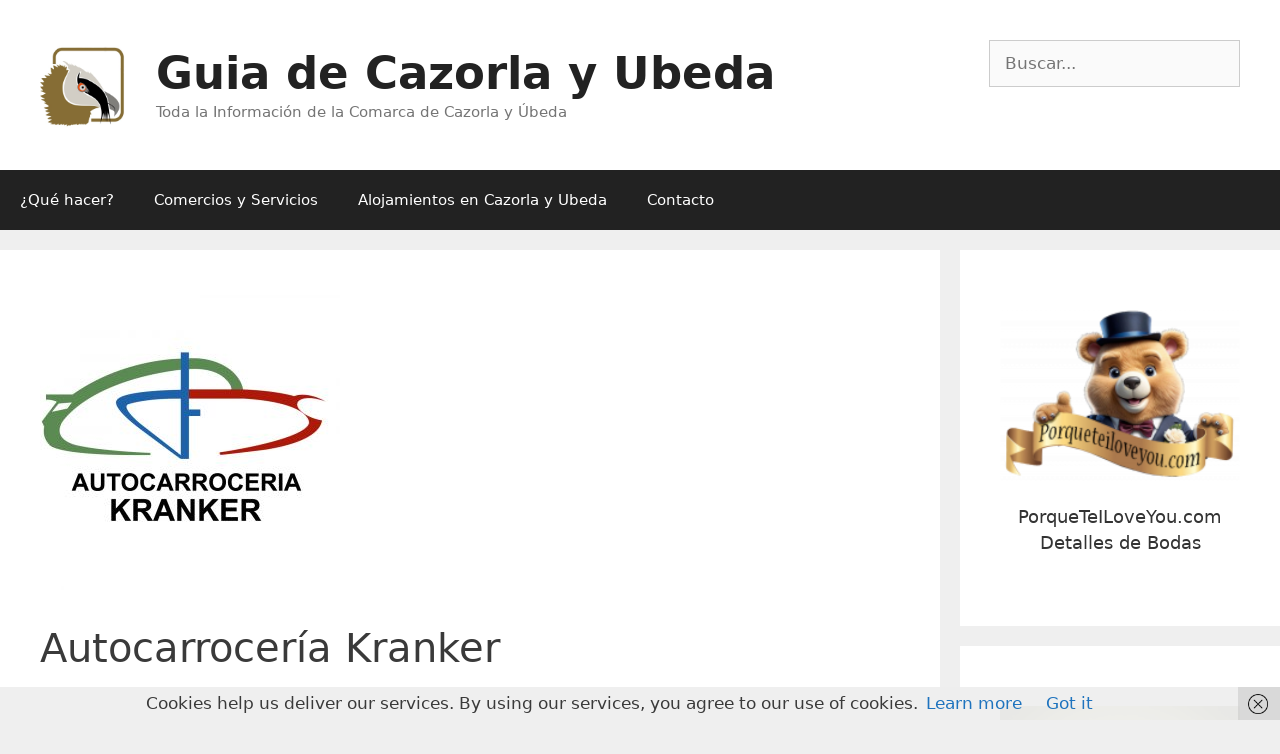

--- FILE ---
content_type: text/html; charset=UTF-8
request_url: https://guiadecazorlayubeda.com/kranker/
body_size: 12076
content:
<!DOCTYPE html><html lang="es"><head><meta charset="UTF-8"><link rel="manifest" href="/superpwa-manifest.json"><link rel="prefetch" href="/superpwa-manifest.json"><meta name="theme-color" content="#D5E0EB"><meta name="mobile-web-app-capable" content="yes"><meta name="apple-touch-fullscreen" content="yes"><meta name="apple-mobile-web-app-title" content="Guia de Cazorla y Ubeda"><meta name="application-name" content="Guia de Cazorla y Ubeda"><meta name="apple-mobile-web-app-capable" content="yes"><meta name="apple-mobile-web-app-status-bar-style" content="default"><link rel="apple-touch-icon"  href="https://guiadecazorlayubeda.com/wp-content/uploads/2019/07/guiadecazorlayubeda.png"><link rel="apple-touch-icon" sizes="192x192" href="https://guiadecazorlayubeda.com/wp-content/uploads/2019/07/guiadecazorlayubeda.png"><meta name='robots' content='index, follow, max-image-preview:large, max-snippet:-1, max-video-preview:-1' /><meta name="viewport" content="width=device-width, initial-scale=1"><link media="all" href="https://guiadecazorlayubeda.com/wp-content/cache/autoptimize/css/autoptimize_95ff053cd311297d8e18a9eda313f5a7.css" rel="stylesheet"><link media="only screen and (max-width: 768px)" href="https://guiadecazorlayubeda.com/wp-content/cache/autoptimize/css/autoptimize_645e25746732f92ab8912b8a07744c57.css" rel="stylesheet"><link media="screen" href="https://guiadecazorlayubeda.com/wp-content/cache/autoptimize/css/autoptimize_41ecb7b796c4a715fbececc440bf57e6.css" rel="stylesheet"><title>Autocarrocería Kranker - Guia de Cazorla y Ubeda</title><meta name="description" content="En autocarroceria Kranker. Diagnosis del Automovil, climatización, neumáticos, alineación, reparación de llantas de aluminio, chapa y pintura" /><link rel="canonical" href="https://guiadecazorlayubeda.com/kranker/" /><meta property="og:locale" content="es_ES" /><meta property="og:type" content="article" /><meta property="og:title" content="Autocarrocería Kranker - Guia de Cazorla y Ubeda" /><meta property="og:description" content="En autocarroceria Kranker. Diagnosis del Automovil, climatización, neumáticos, alineación, reparación de llantas de aluminio, chapa y pintura" /><meta property="og:url" content="https://guiadecazorlayubeda.com/kranker/" /><meta property="og:site_name" content="Guia de Cazorla y Ubeda" /><meta property="article:publisher" content="https://www.facebook.com/guiadecazorlayubeda" /><meta property="article:published_time" content="2021-01-26T19:00:40+00:00" /><meta property="article:modified_time" content="2021-01-20T07:39:47+00:00" /><meta property="og:image" content="https://guiadecazorlayubeda.com/wp-content/uploads/autocarroceria-kranker-e1610035869150.jpg" /><meta property="og:image:width" content="300" /><meta property="og:image:height" content="300" /><meta property="og:image:type" content="image/jpeg" /><meta name="author" content="Administrador" /><meta name="twitter:card" content="summary_large_image" /><meta name="twitter:creator" content="@GCazorlayUbeda" /><meta name="twitter:site" content="@GCazorlayUbeda" /><meta name="twitter:label1" content="Escrito por" /><meta name="twitter:data1" content="Administrador" /> <script type="application/ld+json" class="yoast-schema-graph">{"@context":"https://schema.org","@graph":[{"@type":"Article","@id":"https://guiadecazorlayubeda.com/kranker/#article","isPartOf":{"@id":"https://guiadecazorlayubeda.com/kranker/"},"author":{"name":"Administrador","@id":"https://guiadecazorlayubeda.com/#/schema/person/dd15adf17a493e3d687aa17cab144aef"},"headline":"Autocarrocería Kranker","datePublished":"2021-01-26T19:00:40+00:00","dateModified":"2021-01-20T07:39:47+00:00","mainEntityOfPage":{"@id":"https://guiadecazorlayubeda.com/kranker/"},"wordCount":63,"publisher":{"@id":"https://guiadecazorlayubeda.com/#organization"},"image":{"@id":"https://guiadecazorlayubeda.com/kranker/#primaryimage"},"thumbnailUrl":"https://guiadecazorlayubeda.com/wp-content/uploads/autocarroceria-kranker-e1610035869150.jpg","keywords":["_Talleres Chapa y Pintura en Pozo Alcón","_Talleres en Pozo Alcón","_talleres mecanicos en Pozo Alcón","Empresas de Pozo Alcón"],"articleSection":["Comercios y Servicios","Taller Chapa y Pintura","Talleres Mecánicos","Talleres y Desguaces"],"inLanguage":"es"},{"@type":"WebPage","@id":"https://guiadecazorlayubeda.com/kranker/","url":"https://guiadecazorlayubeda.com/kranker/","name":"Autocarrocería Kranker - Guia de Cazorla y Ubeda","isPartOf":{"@id":"https://guiadecazorlayubeda.com/#website"},"primaryImageOfPage":{"@id":"https://guiadecazorlayubeda.com/kranker/#primaryimage"},"image":{"@id":"https://guiadecazorlayubeda.com/kranker/#primaryimage"},"thumbnailUrl":"https://guiadecazorlayubeda.com/wp-content/uploads/autocarroceria-kranker-e1610035869150.jpg","datePublished":"2021-01-26T19:00:40+00:00","dateModified":"2021-01-20T07:39:47+00:00","description":"En autocarroceria Kranker. Diagnosis del Automovil, climatización, neumáticos, alineación, reparación de llantas de aluminio, chapa y pintura","breadcrumb":{"@id":"https://guiadecazorlayubeda.com/kranker/#breadcrumb"},"inLanguage":"es","potentialAction":[{"@type":"ReadAction","target":["https://guiadecazorlayubeda.com/kranker/"]}]},{"@type":"ImageObject","inLanguage":"es","@id":"https://guiadecazorlayubeda.com/kranker/#primaryimage","url":"https://guiadecazorlayubeda.com/wp-content/uploads/autocarroceria-kranker-e1610035869150.jpg","contentUrl":"https://guiadecazorlayubeda.com/wp-content/uploads/autocarroceria-kranker-e1610035869150.jpg","width":300,"height":300},{"@type":"BreadcrumbList","@id":"https://guiadecazorlayubeda.com/kranker/#breadcrumb","itemListElement":[{"@type":"ListItem","position":1,"name":"Portada","item":"https://guiadecazorlayubeda.com/"},{"@type":"ListItem","position":2,"name":"Autocarrocería Kranker"}]},{"@type":"WebSite","@id":"https://guiadecazorlayubeda.com/#website","url":"https://guiadecazorlayubeda.com/","name":"Guia de Cazorla y Ubeda","description":"Toda la Información de la Comarca de Cazorla y Úbeda","publisher":{"@id":"https://guiadecazorlayubeda.com/#organization"},"potentialAction":[{"@type":"SearchAction","target":{"@type":"EntryPoint","urlTemplate":"https://guiadecazorlayubeda.com/?s={search_term_string}"},"query-input":"required name=search_term_string"}],"inLanguage":"es"},{"@type":"Organization","@id":"https://guiadecazorlayubeda.com/#organization","name":"Guia de Cazorla y Úbeda","url":"https://guiadecazorlayubeda.com/","logo":{"@type":"ImageObject","inLanguage":"es","@id":"https://guiadecazorlayubeda.com/#/schema/logo/image/","url":"https://guiadecazorlayubeda.com/wp-content/uploads/2017/03/logo1024x1024-e1489601749765.jpg","contentUrl":"https://guiadecazorlayubeda.com/wp-content/uploads/2017/03/logo1024x1024-e1489601749765.jpg","width":512,"height":512,"caption":"Guia de Cazorla y Úbeda"},"image":{"@id":"https://guiadecazorlayubeda.com/#/schema/logo/image/"},"sameAs":["https://www.facebook.com/guiadecazorlayubeda","https://twitter.com/GCazorlayUbeda","https://www.youtube.com/channel/UC_6u73p0u2EDZVIUzfWSc8Q"]},{"@type":"Person","@id":"https://guiadecazorlayubeda.com/#/schema/person/dd15adf17a493e3d687aa17cab144aef","name":"Administrador","image":{"@type":"ImageObject","inLanguage":"es","@id":"https://guiadecazorlayubeda.com/#/schema/person/image/","url":"https://secure.gravatar.com/avatar/5985fa698d636f5e17ae7df2e9eb313f?s=96&d=mm&r=g","contentUrl":"https://secure.gravatar.com/avatar/5985fa698d636f5e17ae7df2e9eb313f?s=96&d=mm&r=g","caption":"Administrador"}}]}</script> <link rel='dns-prefetch' href='//www.googletagmanager.com' /><link rel="alternate" type="application/rss+xml" title="Guia de Cazorla y Ubeda &raquo; Feed" href="https://guiadecazorlayubeda.com/feed/" /><link rel="alternate" type="application/rss+xml" title="Guia de Cazorla y Ubeda &raquo; Feed de los comentarios" href="https://guiadecazorlayubeda.com/comments/feed/" /> <script>window._wpemojiSettings = {"baseUrl":"https:\/\/s.w.org\/images\/core\/emoji\/14.0.0\/72x72\/","ext":".png","svgUrl":"https:\/\/s.w.org\/images\/core\/emoji\/14.0.0\/svg\/","svgExt":".svg","source":{"concatemoji":"https:\/\/guiadecazorlayubeda.com\/wp-includes\/js\/wp-emoji-release.min.js?ver=6.3.7"}};
/*! This file is auto-generated */
!function(i,n){var o,s,e;function c(e){try{var t={supportTests:e,timestamp:(new Date).valueOf()};sessionStorage.setItem(o,JSON.stringify(t))}catch(e){}}function p(e,t,n){e.clearRect(0,0,e.canvas.width,e.canvas.height),e.fillText(t,0,0);var t=new Uint32Array(e.getImageData(0,0,e.canvas.width,e.canvas.height).data),r=(e.clearRect(0,0,e.canvas.width,e.canvas.height),e.fillText(n,0,0),new Uint32Array(e.getImageData(0,0,e.canvas.width,e.canvas.height).data));return t.every(function(e,t){return e===r[t]})}function u(e,t,n){switch(t){case"flag":return n(e,"\ud83c\udff3\ufe0f\u200d\u26a7\ufe0f","\ud83c\udff3\ufe0f\u200b\u26a7\ufe0f")?!1:!n(e,"\ud83c\uddfa\ud83c\uddf3","\ud83c\uddfa\u200b\ud83c\uddf3")&&!n(e,"\ud83c\udff4\udb40\udc67\udb40\udc62\udb40\udc65\udb40\udc6e\udb40\udc67\udb40\udc7f","\ud83c\udff4\u200b\udb40\udc67\u200b\udb40\udc62\u200b\udb40\udc65\u200b\udb40\udc6e\u200b\udb40\udc67\u200b\udb40\udc7f");case"emoji":return!n(e,"\ud83e\udef1\ud83c\udffb\u200d\ud83e\udef2\ud83c\udfff","\ud83e\udef1\ud83c\udffb\u200b\ud83e\udef2\ud83c\udfff")}return!1}function f(e,t,n){var r="undefined"!=typeof WorkerGlobalScope&&self instanceof WorkerGlobalScope?new OffscreenCanvas(300,150):i.createElement("canvas"),a=r.getContext("2d",{willReadFrequently:!0}),o=(a.textBaseline="top",a.font="600 32px Arial",{});return e.forEach(function(e){o[e]=t(a,e,n)}),o}function t(e){var t=i.createElement("script");t.src=e,t.defer=!0,i.head.appendChild(t)}"undefined"!=typeof Promise&&(o="wpEmojiSettingsSupports",s=["flag","emoji"],n.supports={everything:!0,everythingExceptFlag:!0},e=new Promise(function(e){i.addEventListener("DOMContentLoaded",e,{once:!0})}),new Promise(function(t){var n=function(){try{var e=JSON.parse(sessionStorage.getItem(o));if("object"==typeof e&&"number"==typeof e.timestamp&&(new Date).valueOf()<e.timestamp+604800&&"object"==typeof e.supportTests)return e.supportTests}catch(e){}return null}();if(!n){if("undefined"!=typeof Worker&&"undefined"!=typeof OffscreenCanvas&&"undefined"!=typeof URL&&URL.createObjectURL&&"undefined"!=typeof Blob)try{var e="postMessage("+f.toString()+"("+[JSON.stringify(s),u.toString(),p.toString()].join(",")+"));",r=new Blob([e],{type:"text/javascript"}),a=new Worker(URL.createObjectURL(r),{name:"wpTestEmojiSupports"});return void(a.onmessage=function(e){c(n=e.data),a.terminate(),t(n)})}catch(e){}c(n=f(s,u,p))}t(n)}).then(function(e){for(var t in e)n.supports[t]=e[t],n.supports.everything=n.supports.everything&&n.supports[t],"flag"!==t&&(n.supports.everythingExceptFlag=n.supports.everythingExceptFlag&&n.supports[t]);n.supports.everythingExceptFlag=n.supports.everythingExceptFlag&&!n.supports.flag,n.DOMReady=!1,n.readyCallback=function(){n.DOMReady=!0}}).then(function(){return e}).then(function(){var e;n.supports.everything||(n.readyCallback(),(e=n.source||{}).concatemoji?t(e.concatemoji):e.wpemoji&&e.twemoji&&(t(e.twemoji),t(e.wpemoji)))}))}((window,document),window._wpemojiSettings);</script> <!--noptimize--><script id="guiad-ready">
			window.advanced_ads_ready=function(e,a){a=a||"complete";var d=function(e){return"interactive"===a?"loading"!==e:"complete"===e};d(document.readyState)?e():document.addEventListener("readystatechange",(function(a){d(a.target.readyState)&&e()}),{once:"interactive"===a})},window.advanced_ads_ready_queue=window.advanced_ads_ready_queue||[];		</script>
		<!--/noptimize--><link rel='stylesheet' id='lsow-portfolio-default-1398c7c9e37b-css' href='https://guiadecazorlayubeda.com/wp-content/cache/autoptimize/css/autoptimize_single_fc02d7b56fa6f4a8b4dcbfde0b826255.css?ver=6.3.7' media='all' /><link rel='stylesheet' id='lsow-portfolio-default-1398c7c9e37b-13549-css' href='https://guiadecazorlayubeda.com/wp-content/cache/autoptimize/css/autoptimize_single_3848ee8ac6de5adaa3545713a24a88d3.css?ver=6.3.7' media='all' /> <script src='https://guiadecazorlayubeda.com/wp-includes/js/jquery/jquery.min.js?ver=3.7.0' id='jquery-core-js'></script> <script id="jquery-js-after">function mdf_js_after_ajax_done() {  }</script> <script id='meta_data_filter_widget-js-extra'>var mdf_settings_data = {"hide_empty_title":"1"};</script> 
 <script src='https://www.googletagmanager.com/gtag/js?id=GT-MQJZSV5P' id='google_gtagjs-js' async></script> <script id="google_gtagjs-js-after">window.dataLayer = window.dataLayer || [];function gtag(){dataLayer.push(arguments);}
gtag("set","linker",{"domains":["guiadecazorlayubeda.com"]});
gtag("js", new Date());
gtag("set", "developer_id.dZTNiMT", true);
gtag("config", "GT-MQJZSV5P");</script> <link rel="https://api.w.org/" href="https://guiadecazorlayubeda.com/wp-json/" /><link rel="alternate" type="application/json" href="https://guiadecazorlayubeda.com/wp-json/wp/v2/posts/13549" /><link rel="EditURI" type="application/rsd+xml" title="RSD" href="https://guiadecazorlayubeda.com/xmlrpc.php?rsd" /><meta name="generator" content="WordPress 6.3.7" /><meta name="generator" content="WooCommerce 8.2.4" /><link rel='shortlink' href='https://guiadecazorlayubeda.com/?p=13549' /><link rel="alternate" type="application/json+oembed" href="https://guiadecazorlayubeda.com/wp-json/oembed/1.0/embed?url=https%3A%2F%2Fguiadecazorlayubeda.com%2Fkranker%2F" /><link rel="alternate" type="text/xml+oembed" href="https://guiadecazorlayubeda.com/wp-json/oembed/1.0/embed?url=https%3A%2F%2Fguiadecazorlayubeda.com%2Fkranker%2F&#038;format=xml" /><meta name="generator" content="Site Kit by Google 1.170.0" /> <script type="text/javascript">(function () {
                window.lsow_fs = {can_use_premium_code: false};
            })();</script> <noscript><style>.woocommerce-product-gallery{ opacity: 1 !important; }</style></noscript><meta name="google-adsense-platform-account" content="ca-host-pub-2644536267352236"><meta name="google-adsense-platform-domain" content="sitekit.withgoogle.com">  <script  async src="https://pagead2.googlesyndication.com/pagead/js/adsbygoogle.js?client=ca-pub-7198685328383294" crossorigin="anonymous"></script><link rel="icon" href="https://guiadecazorlayubeda.com/wp-content/uploads/2017/03/cropped-logo1024x1024-e1489601749765-1-32x32.jpg" sizes="32x32" /><link rel="icon" href="https://guiadecazorlayubeda.com/wp-content/uploads/2017/03/cropped-logo1024x1024-e1489601749765-1-192x192.jpg" sizes="192x192" /><meta name="msapplication-TileImage" content="https://guiadecazorlayubeda.com/wp-content/uploads/2017/03/cropped-logo1024x1024-e1489601749765-1-270x270.jpg" /> <script>var mdf_is_search_going =0;
    var mdf_tmp_order = 0;
    var mdf_tmp_orderby = 0;
    //+++
    var lang_one_moment = "One Moment ...";
    var mdf_lang_loading = "Loading ...";
    var mdf_lang_cancel = "Cancel";
    var mdf_lang_close = "Close";
    var mdf_lang_apply = "Apply";
    var mdf_tax_loader = '<img src="https://guiadecazorlayubeda.com/wp-content/plugins/wp-meta-data-filter-and-taxonomy-filter/images/tax_loader.gif" alt="loader" />';
    var mdf_week_first_day =1;
    var mdf_calendar_date_format = "mm/dd/yy";
    var mdf_site_url = "https://guiadecazorlayubeda.com";
    var mdf_plugin_url = "https://guiadecazorlayubeda.com/wp-content/plugins/wp-meta-data-filter-and-taxonomy-filter/";
    var mdf_default_order_by = "name";
    var mdf_default_order = "DESC";
    var show_tax_all_childs =0;
    var mdf_current_term_id = 0;

    var mdf_current_tax = "";
    //admin
    var lang_no_ui_sliders = "no ui sliders in selected mdf category";
    var lang_updated = "Updated";
    //+++
    var mdf_slug_cat = "meta_data_filter_cat";

    var mdf_tooltip_theme = "shadow";
    var tooltip_max_width = parseInt(220, 10);
    var ajaxurl = "https://guiadecazorlayubeda.com/wp-admin/admin-ajax.php";
    var mdf_front_qtrans_lang = "";
    var mdf_front_wpml_lang = "";
    var mdf_use_chosen_js_w =1;
    var mdf_use_chosen_js_s =1;
    var mdf_use_custom_scroll_bar =1;
        mdf_front_qtrans_lang = "";
    var mdf_current_page_url = "https://guiadecazorlayubeda.com/kranker/";

    var mdf_sort_order = "DESC";
    var mdf_order_by = "name";
    var mdf_toggle_close_sign = "-";
    var mdf_toggle_open_sign = "+";
    var tab_slideout_icon = "https://guiadecazorlayubeda.com/wp-content/plugins/wp-meta-data-filter-and-taxonomy-filter/images/icon_button_search.png";
    var tab_slideout_icon_w = "146";
    var tab_slideout_icon_h = "131";
    var mdf_use_custom_icheck = 1;
    var icheck_skin = {};
    icheck_skin.skin = "flat";
    icheck_skin.color = "aero";


    var mdtf_overlay_skin = "default";</script> </head><body data-rsssl=1 class="post-template-default single single-post postid-13549 single-format-standard wp-custom-logo wp-embed-responsive theme-generatepress siteorigin-panels siteorigin-panels-before-js woocommerce-no-js right-sidebar nav-below-header separate-containers fluid-header active-footer-widgets-3 nav-aligned-left header-aligned-left dropdown-hover featured-image-active aa-prefix-guiad-" itemtype="https://schema.org/Blog" itemscope> <a class="screen-reader-text skip-link" href="#content" title="Saltar al contenido">Saltar al contenido</a><header class="site-header" id="masthead" aria-label="Sitio"  itemtype="https://schema.org/WPHeader" itemscope><div class="inside-header grid-container grid-parent"><div class="header-widget"><aside id="search-4" class="widget inner-padding widget_search"><form method="get" class="search-form" action="https://guiadecazorlayubeda.com/"> <label> <span class="screen-reader-text">Buscar:</span> <input type="search" class="search-field" placeholder="Buscar..." value="" name="s" title="Buscar:"> </label> <input type="submit" class="search-submit" value="Buscar"></form></aside></div><div class="site-branding-container"><div class="site-logo"> <a href="https://guiadecazorlayubeda.com/" rel="home"> <img  class="header-image is-logo-image" alt="Guia de Cazorla y Ubeda" src="https://guiadecazorlayubeda.com/wp-content/uploads/2017/03/logo1024x1024-e1489601749765.jpg" /> </a></div><div class="site-branding"><p class="main-title" itemprop="headline"> <a href="https://guiadecazorlayubeda.com/" rel="home"> Guia de Cazorla y Ubeda </a></p><p class="site-description" itemprop="description"> Toda la Información de la Comarca de Cazorla y Úbeda</p></div></div></div></header><nav class="main-navigation sub-menu-right" id="site-navigation" aria-label="Principal"  itemtype="https://schema.org/SiteNavigationElement" itemscope><div class="inside-navigation grid-container grid-parent"> <button class="menu-toggle" aria-controls="primary-menu" aria-expanded="false"> <span class="mobile-menu">Menú</span> </button><div id="primary-menu" class="main-nav"><ul id="menu-indx" class=" menu sf-menu"><li id="menu-item-14882" class="menu-item menu-item-type-post_type menu-item-object-page menu-item-14882"><a href="https://guiadecazorlayubeda.com/que-ver-y-hacer/que-hacer/">¿Qué hacer?</a></li><li id="menu-item-6278" class="menu-item menu-item-type-post_type menu-item-object-page menu-item-6278"><a href="https://guiadecazorlayubeda.com/comercios-servicios/">Comercios y Servicios</a></li><li id="menu-item-6279" class="menu-item menu-item-type-post_type menu-item-object-page menu-item-6279"><a href="https://guiadecazorlayubeda.com/comercios-servicios/alojamientos-cazorla-ubeda/">Alojamientos en Cazorla y Ubeda</a></li><li id="menu-item-5926" class="menu-item menu-item-type-post_type menu-item-object-page menu-item-5926"><a href="https://guiadecazorlayubeda.com/contacto/">Contacto</a></li></ul></div></div></nav><div class="site grid-container container hfeed grid-parent" id="page"><div class="site-content" id="content"><div class="content-area grid-parent mobile-grid-100 grid-75 tablet-grid-75" id="primary"><main class="site-main" id="main"><article id="post-13549" class="post-13549 post type-post status-publish format-standard has-post-thumbnail hentry category-servicios-empresas category-taller-chapa-y-pintura category-talleres-mecanicos category-talleres tag-_talleres-chapa-y-pintura-en-pozo-alcon tag-_talleres-en-pozo-alcon tag-_talleres-mecanicos-en-pozo-alcon tag-empresas-de-pozo-alcon municipio-pozo-alcon" itemtype="https://schema.org/CreativeWork" itemscope><div class="inside-article"><div class="featured-image page-header-image-single grid-container grid-parent"> <img width="300" height="300" src="https://guiadecazorlayubeda.com/wp-content/uploads/autocarroceria-kranker-e1610035869150.jpg" class="attachment-full size-full wp-post-image" alt="" decoding="async" itemprop="image" fetchpriority="high" /></div><header class="entry-header" aria-label="Contenido"><h1 class="entry-title" itemprop="headline">Autocarrocería Kranker</h1><div class="entry-meta"> <span class="posted-on"><time class="entry-date published" datetime="2021-01-26T20:00:40+01:00" itemprop="datePublished">enero 26, 2021</time></span> <span class="byline">por <span class="author vcard" itemprop="author" itemtype="https://schema.org/Person" itemscope><a class="url fn n" href="https://guiadecazorlayubeda.com/author/administrador/" title="Ver todas las entradas de Administrador" rel="author" itemprop="url"><span class="author-name" itemprop="name">Administrador</span></a></span></span></div></header><div class="entry-content" itemprop="text"><div id="pl-13549"  class="panel-layout" ><div id="pg-13549-0"  class="panel-grid panel-no-style" ><div id="pgc-13549-0-0"  class="panel-grid-cell" ><div id="panel-13549-0-0-0" class="so-panel widget widget_lsow-portfolio panel-first-child" data-index="0" ><div 
 class="so-widget-lsow-portfolio so-widget-lsow-portfolio-default-1398c7c9e37b-13549" 
 ><div class="lsow-portfolio-wrap lsow-gapless-grid"><div id="lsow-portfolio-696d00615b374" class="lsow-portfolio js-isotope lsow-fitRows lsow-grid-container  lsow-grid-desktop-3 lsow-grid-tablet-2 lsow-grid-mobile-1" data-isotope-options='{ "itemSelector": ".lsow-portfolio-item", "layoutMode": "fitRows"}'><div data-id="id-491" class="lsow-grid-item lsow-portfolio-item  term-1250 term-405 term-1293 term-1132 term-1133"><article id="post-491" class="post-491 post type-post status-publish format-standard has-post-thumbnail hentry category-servicios-empresas category-gruas-y-transportes-pesados category-talleres-mecanicos category-talleres tag-desguaces-en-pozo-alcon tag-empresas-de-pozo-alcon tag-gruas-en-pozo-alcon tag-talleres-en-pozo-alcon tag-talleres-mecanicos-en-pozo-alcon municipio-pozo-alcon"><div class="lsow-project-image"><a href="https://guiadecazorlayubeda.com/taller-el-nene/" target="_self"><img width="480" height="261" src="https://guiadecazorlayubeda.com/wp-content/uploads/2017/01/desguaceTALLER.jpg" class="lsow-image skip-lazy no-lazyload exclude-me a3-notlazy wp-post-image" alt="Desguace Perez Sanchez" decoding="async" data-no-lazy="1" loading="eager" srcset="https://guiadecazorlayubeda.com/wp-content/uploads/2017/01/desguaceTALLER.jpg 480w, https://guiadecazorlayubeda.com/wp-content/uploads/2017/01/desguaceTALLER-300x163.jpg 300w, https://guiadecazorlayubeda.com/wp-content/uploads/2017/01/desguaceTALLER-425x231.jpg 425w" sizes="(max-width: 480px) 100vw, 480px" /></a><div class="lsow-image-info"><div class="lsow-entry-info"><h3 class="lsow-post-title"><a href="https://guiadecazorlayubeda.com/taller-el-nene/" title="Talleres y Desguace Perez Sanchez «El Nene»" target="_self" rel="bookmark">Talleres y Desguace Perez Sanchez «El Nene»</a></h3></div></div></div><div class="lsow-entry-text-wrap "><h3 class="entry-title"><a href="https://guiadecazorlayubeda.com/taller-el-nene/" title="Talleres y Desguace Perez Sanchez «El Nene»" target="_self" rel="bookmark">Talleres y Desguace Perez Sanchez «El Nene»</a></h3></div></article></div></div></div></div></div><div id="panel-13549-0-0-1" class="so-panel widget widget_advads_ad_widget guiad-widget" data-index="1" ><div style="margin-left: auto; margin-right: auto; text-align: center; " id="guiad-321470838"><script async src="https://pagead2.googlesyndication.com/pagead/js/adsbygoogle.js"></script> <ins class="adsbygoogle"
 style="display:block; text-align:center;"
 data-ad-layout="in-article"
 data-ad-format="fluid"
 data-ad-client="ca-pub-7198685328383294"
 data-ad-slot="6917053878"></ins> <script>(adsbygoogle = window.adsbygoogle || []).push({});</script></div></div><div id="panel-13549-0-0-2" class="so-panel widget widget_sow-editor panel-last-child" data-index="2" ><div 
 class="so-widget-sow-editor so-widget-sow-editor-base" 
 ><div class="siteorigin-widget-tinymce textwidget"><p style="text-align: center;">Diagnosis del Automovil, climatización, neumáticos, alineación, reparación de llantas de aluminio, chapa y pintura, lunas, mecánica rápida, limpieza de vehiculos</p><p style="text-align: center;">Avd. Jaén, 82</p><p style="text-align: center;">23485, Pozo Alcón</p><p style="text-align: center;">Telefonos.-</p><p style="text-align: center;"><a href="tel:+34953739004" target="_blank" rel="noopener">953 739 004</a> - <a href="tel:+34678519758" target="_blank" rel="noopener">678519758</a></p><p>&nbsp;</p><p style="text-align: center;"><a href="https://autocarroceriakranker.blogspot.com" target="_blank" rel="noopener">https://autocarroceriakranker.blogspot.com</a></p><p style="text-align: center;"><a href="mailto:autocarroceria.kranker@gmail.com" target="_blank" rel="noopener">autocarroceria.kranker@gmail.com</a></p><p><center><iframe style="border: 0;" tabindex="0" src="https://www.google.com/maps/embed?pb=!1m18!1m12!1m3!1d3156.519150233057!2d-2.942547984707928!3d37.707490379771826!2m3!1f0!2f0!3f0!3m2!1i1024!2i768!4f13.1!3m3!1m2!1s0xd6fb0a1cbf91fc1%3A0xb40e3df75f17ba!2sAutocarroceria%20kranker!5e0!3m2!1ses!2ses!4v1610035640339!5m2!1ses!2ses" width="400" height="300" frameborder="0" allowfullscreen="allowfullscreen" aria-hidden="false"></iframe></center></p></div></div></div></div></div></div></div><footer class="entry-meta" aria-label="Meta de entradas"> <span class="cat-links"><span class="screen-reader-text">Categorías </span><a href="https://guiadecazorlayubeda.com/servicios-empresas/" rel="category tag">Comercios y Servicios</a>, <a href="https://guiadecazorlayubeda.com/servicios-empresas/taller-chapa-y-pintura/" rel="category tag">Taller Chapa y Pintura</a>, <a href="https://guiadecazorlayubeda.com/servicios-empresas/talleres-mecanicos/" rel="category tag">Talleres Mecánicos</a>, <a href="https://guiadecazorlayubeda.com/servicios-empresas/talleres/" rel="category tag">Talleres y Desguaces</a></span> <span class="tags-links"><span class="screen-reader-text">Etiquetas </span><a href="https://guiadecazorlayubeda.com/tag/_talleres-chapa-y-pintura-en-pozo-alcon/" rel="tag">_Talleres Chapa y Pintura en Pozo Alcón</a>, <a href="https://guiadecazorlayubeda.com/tag/_talleres-en-pozo-alcon/" rel="tag">_Talleres en Pozo Alcón</a>, <a href="https://guiadecazorlayubeda.com/tag/_talleres-mecanicos-en-pozo-alcon/" rel="tag">_talleres mecanicos en Pozo Alcón</a>, <a href="https://guiadecazorlayubeda.com/tag/empresas-de-pozo-alcon/" rel="tag">Empresas de Pozo Alcón</a></span><nav id="nav-below" class="post-navigation" aria-label="Entradas"><div class="nav-previous"><span class="prev"><a href="https://guiadecazorlayubeda.com/jamones-embutidos-el-colorao/" rel="prev">Jamones y Embutidos el Colorao</a></span></div><div class="nav-next"><span class="next"><a href="https://guiadecazorlayubeda.com/churreria-modesta/" rel="next">Churrería Modesta</a></span></div></nav></footer></div></article></main></div><div class="widget-area sidebar is-right-sidebar grid-25 tablet-grid-25 grid-parent" id="right-sidebar"><div class="inside-right-sidebar"><aside id="lsow-portfolio-3" class="widget inner-padding widget_lsow-portfolio"><div 
 class="so-widget-lsow-portfolio so-widget-lsow-portfolio-default-1398c7c9e37b" 
 ><div class="lsow-portfolio-wrap lsow-gapless-grid"><div id="lsow-portfolio-696d00615f5c3" class="lsow-portfolio js-isotope lsow-fitRows lsow-grid-container  lsow-grid-desktop-1 lsow-grid-tablet-1 lsow-grid-mobile-1" data-isotope-options='{ "itemSelector": ".lsow-portfolio-item", "layoutMode": "fitRows"}'><div data-id="id-21917" class="lsow-grid-item lsow-portfolio-item  term-1788 term-399 term-1457"><article id="post-21917" class="post-21917 post type-post status-publish format-standard has-post-thumbnail hentry category-servicios-empresas category-regalos-souvenirs tag-banner1 tag-empresas-de-cazorla tag-regalos-souvenirs-en-cazorla municipio-baeza municipio-cazorla municipio-chilluevar municipio-hinojares municipio-huesa municipio-la-iruela municipio-peal-de-becerro municipio-pozo-alcon municipio-quesada municipio-santiago-de-la-espada municipio-santo-tome municipio-ubeda"><div class="lsow-project-image"><a href="https://guiadecazorlayubeda.com/porqueteiloveyou/" target="_self"><img width="416" height="302" src="https://guiadecazorlayubeda.com/wp-content/uploads/Logo-porqueteiloveyou.png" class="lsow-image skip-lazy no-lazyload exclude-me a3-notlazy wp-post-image" alt="" decoding="async" data-no-lazy="1" loading="eager" srcset="https://guiadecazorlayubeda.com/wp-content/uploads//Logo-porqueteiloveyou.png 416w, https://guiadecazorlayubeda.com/wp-content/uploads//Logo-porqueteiloveyou-300x218.png 300w" sizes="(max-width: 416px) 100vw, 416px" /></a><div class="lsow-image-info"><div class="lsow-entry-info"><h3 class="lsow-post-title"><a href="https://guiadecazorlayubeda.com/porqueteiloveyou/" title="PorqueTeILoveYou.com Detalles de Bodas" target="_self" rel="bookmark">PorqueTeILoveYou.com Detalles de Bodas</a></h3></div></div></div><div class="lsow-entry-text-wrap "><h3 class="entry-title"><a href="https://guiadecazorlayubeda.com/porqueteiloveyou/" title="PorqueTeILoveYou.com Detalles de Bodas" target="_self" rel="bookmark">PorqueTeILoveYou.com Detalles de Bodas</a></h3></div></article></div></div></div></div></aside><aside id="lsow-portfolio-5" class="widget inner-padding widget_lsow-portfolio"><div 
 class="so-widget-lsow-portfolio so-widget-lsow-portfolio-default-1398c7c9e37b" 
 ><div class="lsow-portfolio-wrap lsow-gapless-grid"><div id="lsow-portfolio-696d006161228" class="lsow-portfolio js-isotope lsow-fitRows lsow-grid-container  lsow-grid-desktop-1 lsow-grid-tablet-1 lsow-grid-mobile-1" data-isotope-options='{ "itemSelector": ".lsow-portfolio-item", "layoutMode": "fitRows"}'><div data-id="id-18766" class="lsow-grid-item lsow-portfolio-item  term-1789 term-804 term-467 term-536 term-876 term-1008"><article id="post-18766" class="post-18766 post type-post status-publish format-standard has-post-thumbnail hentry category-cafeteria category-servicios-empresas category-heladeria category-panaderias category-pastelerias tag-banner2 tag-cafeteria-en-ubeda tag-empresas-de-ubeda tag-heladerias-en-ubeda tag-panaderia-en-ubeda tag-pasteleria-en-ubeda municipio-ubeda"><div class="lsow-project-image"><a href="https://guiadecazorlayubeda.com/la-francesa/" target="_self"><img width="500" height="500" src="https://guiadecazorlayubeda.com/wp-content/uploads/la-francesa-logo-e1699268295859.jpg" class="lsow-image skip-lazy no-lazyload exclude-me a3-notlazy wp-post-image" alt="" decoding="async" data-no-lazy="1" loading="eager" /></a><div class="lsow-image-info"><div class="lsow-entry-info"><h3 class="lsow-post-title"><a href="https://guiadecazorlayubeda.com/la-francesa/" title="La Francesa" target="_self" rel="bookmark">La Francesa</a></h3></div></div></div><div class="lsow-entry-text-wrap "><h3 class="entry-title"><a href="https://guiadecazorlayubeda.com/la-francesa/" title="La Francesa" target="_self" rel="bookmark">La Francesa</a></h3></div></article></div></div></div></div></aside><aside id="custom_html-5" class="widget_text widget inner-padding widget_custom_html"><div class="textwidget custom-html-widget"><a href="  /tienda"><img src="/wp-content/uploads/trabaja-con-nosotros-272x182.jpg  " /></a> <script type='text/javascript' src='https://www.aemet.es/es/eltiempo/prediccion/municipios/launchwidget/cazorla-id23028?w=g4p11110001ovmffffffw308z411x4f86d9t95b6e9r1s8n2'></script><noscript><a target='_blank' style='font-weight: bold;font-size: 1.20em;' href='http://www.aemet.es/es/eltiempo/prediccion/municipios/cazorla-id23028' rel="noopener">El Tiempo. Consulte la predicción de la AEMET para Cazorla</a></noscript></div></aside></div></div></div></div><div class="site-footer footer-bar-active footer-bar-align-right"><div id="footer-widgets" class="site footer-widgets"><div class="footer-widgets-container grid-container grid-parent"><div class="inside-footer-widgets"><div class="footer-widget-1 grid-parent grid-33 tablet-grid-50 mobile-grid-100"><aside id="nav_menu-4" class="widget inner-padding widget_nav_menu"><div class="menu-menu-legal-container"><ul id="menu-menu-legal" class="menu"><li id="menu-item-12581" class="menu-item menu-item-type-post_type menu-item-object-page menu-item-12581"><a href="https://guiadecazorlayubeda.com/tienda/">Añade Tu Empresa</a></li><li id="menu-item-4919" class="menu-item menu-item-type-post_type menu-item-object-page menu-item-4919"><a href="https://guiadecazorlayubeda.com/aviso-legal-y-condiciones-de-uso/">Aviso legal y condiciones de uso</a></li><li id="menu-item-4920" class="menu-item menu-item-type-post_type menu-item-object-page menu-item-4920"><a href="https://guiadecazorlayubeda.com/politica-de-cookies/">Política de cookies</a></li><li id="menu-item-4921" class="menu-item menu-item-type-post_type menu-item-object-page menu-item-privacy-policy menu-item-4921"><a rel="privacy-policy" href="https://guiadecazorlayubeda.com/politica-de-privacidad/">Política de privacidad</a></li><li id="menu-item-12486" class="menu-item menu-item-type-post_type menu-item-object-page menu-item-12486"><a href="https://guiadecazorlayubeda.com/politica-de-cookie-eu/">Política de cookie (EU)</a></li></ul></div></aside><aside id="recent-posts-4" class="widget inner-padding widget_recent_entries"><h2 class="widget-title">Últimas Empresas</h2><ul><li> <a href="https://guiadecazorlayubeda.com/pintura-cazorla/">Pintura Cazorla</a> <span class="post-date">enero 3, 2026</span></li><li> <a href="https://guiadecazorlayubeda.com/kebab-boabdil/">Kebab Cafetería boabdil</a> <span class="post-date">enero 3, 2026</span></li><li> <a href="https://guiadecazorlayubeda.com/carniceria-nieto-delgado/">Carniceria Nieto Delgado</a> <span class="post-date">diciembre 17, 2025</span></li><li> <a href="https://guiadecazorlayubeda.com/inmobiliaria-nieto-gomez/">Inmobiliaria Nieto Gómez</a> <span class="post-date">diciembre 17, 2025</span></li></ul></aside></div><div class="footer-widget-2 grid-parent grid-33 tablet-grid-50 mobile-grid-100"><aside id="recent-posts-5" class="widget inner-padding widget_recent_entries"><h2 class="widget-title">Empresas</h2><ul><li> <a href="https://guiadecazorlayubeda.com/pintura-cazorla/">Pintura Cazorla</a></li><li> <a href="https://guiadecazorlayubeda.com/kebab-boabdil/">Kebab Cafetería boabdil</a></li><li> <a href="https://guiadecazorlayubeda.com/carniceria-nieto-delgado/">Carniceria Nieto Delgado</a></li></ul></aside><aside id="recent-comments-4" class="widget inner-padding widget_recent_comments"><h2 class="widget-title">Comentarios Recientes</h2><ul id="recentcomments"></ul></aside></div><div class="footer-widget-3 grid-parent grid-33 tablet-grid-50 mobile-grid-100"><aside id="text-4" class="widget inner-padding widget_text"><div class="textwidget"><p><script async src="https://pagead2.googlesyndication.com/pagead/js/adsbygoogle.js"></script><br /> <script>(adsbygoogle = window.adsbygoogle || []).push({
          google_ad_client: "ca-pub-7198685328383294",
          enable_page_level_ads: true
     });</script></p></div></aside></div></div></div></div><footer class="site-info" aria-label="Sitio"  itemtype="https://schema.org/WPFooter" itemscope><div class="inside-site-info grid-container grid-parent"><div class="footer-bar"><aside id="nav_menu-6" class="widget inner-padding widget_nav_menu"><div class="menu-menu-legal-container"><ul id="menu-menu-legal-1" class="menu"><li class="menu-item menu-item-type-post_type menu-item-object-page menu-item-12581"><a href="https://guiadecazorlayubeda.com/tienda/">Añade Tu Empresa</a></li><li class="menu-item menu-item-type-post_type menu-item-object-page menu-item-4919"><a href="https://guiadecazorlayubeda.com/aviso-legal-y-condiciones-de-uso/">Aviso legal y condiciones de uso</a></li><li class="menu-item menu-item-type-post_type menu-item-object-page menu-item-4920"><a href="https://guiadecazorlayubeda.com/politica-de-cookies/">Política de cookies</a></li><li class="menu-item menu-item-type-post_type menu-item-object-page menu-item-privacy-policy menu-item-4921"><a rel="privacy-policy" href="https://guiadecazorlayubeda.com/politica-de-privacidad/">Política de privacidad</a></li><li class="menu-item menu-item-type-post_type menu-item-object-page menu-item-12486"><a href="https://guiadecazorlayubeda.com/politica-de-cookie-eu/">Política de cookie (EU)</a></li></ul></div></aside><aside id="custom_html-3" class="widget_text widget inner-padding widget_custom_html"><div class="textwidget custom-html-widget">Copyright © 2021 Guia de Cazorla y Ubeda</div></aside></div><div class="copyright-bar"> <span class="copyright">&copy; 2026 Guia de Cazorla y Ubeda</span> &bull; Creado con <a href="https://generatepress.com" itemprop="url">GeneratePress</a></div></div></footer></div> <a title="Volver arriba" aria-label="Volver arriba" rel="nofollow" href="#" class="generate-back-to-top" data-scroll-speed="400" data-start-scroll="300"> </a> <script id="generate-a11y">!function(){"use strict";if("querySelector"in document&&"addEventListener"in window){var e=document.body;e.addEventListener("mousedown",function(){e.classList.add("using-mouse")}),e.addEventListener("keydown",function(){e.classList.remove("using-mouse")})}}();</script> <script type="text/javascript">(function () {
			var c = document.body.className;
			c = c.replace(/woocommerce-no-js/, 'woocommerce-js');
			document.body.className = c;
		})();</script> <script id="collapseomatic-js-js-before">const com_options = {"colomatduration":"fast","colomatslideEffect":"slideFade","colomatpauseInit":"","colomattouchstart":""}</script> <script id='lsow-frontend-scripts-js-extra'>var lsow_settings = {"mobile_width":"780","custom_css":""};</script> <script id='superpwa-register-sw-js-extra'>var superpwa_sw = {"url":"\/superpwa-sw.js?1768751201","disable_addtohome":"0","enableOnDesktop":""};</script> <script id='wc-add-to-cart-js-extra'>var wc_add_to_cart_params = {"ajax_url":"\/wp-admin\/admin-ajax.php","wc_ajax_url":"\/?wc-ajax=%%endpoint%%","i18n_view_cart":"Ver carrito","cart_url":"https:\/\/guiadecazorlayubeda.com\/carrito\/","is_cart":"","cart_redirect_after_add":"yes"};</script> <script id='woocommerce-js-extra'>var woocommerce_params = {"ajax_url":"\/wp-admin\/admin-ajax.php","wc_ajax_url":"\/?wc-ajax=%%endpoint%%"};</script> <!--[if lte IE 11]> <script src='https://guiadecazorlayubeda.com/wp-content/themes/generatepress/assets/js/classList.min.js?ver=3.3.1' id='generate-classlist-js'></script> <![endif]--> <script id='generate-menu-js-extra'>var generatepressMenu = {"toggleOpenedSubMenus":"1","openSubMenuLabel":"Abrir el submen\u00fa","closeSubMenuLabel":"Cerrar el submen\u00fa"};</script> <script id='generate-back-to-top-js-extra'>var generatepressBackToTop = {"smooth":"1"};</script> <script id='mdf_posts_messeger_js-js-extra'>var mdf_posts_messenger_data = {"mdf_confirm_lang":"Are you sure?"};</script> <script>document.body.className = document.body.className.replace("siteorigin-panels-before-js","");</script><script type="text/javascript">window._wfCookieConsentSettings = {"wf_cookietext":"Cookies help us deliver our services. By using our services, you agree to our use of cookies.","wf_dismisstext":"Got it","wf_linktext":"Learn more","wf_linkhref":"https:\/\/guiadecazorlayubeda.com\/politica-de-cookies\/","wf_position":"bottom","language":"es"};</script> <!--noptimize--><script>!function(){window.advanced_ads_ready_queue=window.advanced_ads_ready_queue||[],advanced_ads_ready_queue.push=window.advanced_ads_ready;for(var d=0,a=advanced_ads_ready_queue.length;d<a;d++)advanced_ads_ready(advanced_ads_ready_queue[d])}();</script><!--/noptimize--> <script>//DYNAMIC SCRIPT DEPENDING OF SETTINGS
                        var mdf_found_totally =0;</script> <script defer src="https://guiadecazorlayubeda.com/wp-content/cache/autoptimize/js/autoptimize_7506dd8bcca4c7f95366dc2dc2abb9e3.js"></script></body></html>

--- FILE ---
content_type: text/html; charset=utf-8
request_url: https://www.google.com/recaptcha/api2/aframe
body_size: 209
content:
<!DOCTYPE HTML><html><head><meta http-equiv="content-type" content="text/html; charset=UTF-8"></head><body><script nonce="oIl8qWGx-J35zocQ0qCWYg">/** Anti-fraud and anti-abuse applications only. See google.com/recaptcha */ try{var clients={'sodar':'https://pagead2.googlesyndication.com/pagead/sodar?'};window.addEventListener("message",function(a){try{if(a.source===window.parent){var b=JSON.parse(a.data);var c=clients[b['id']];if(c){var d=document.createElement('img');d.src=c+b['params']+'&rc='+(localStorage.getItem("rc::a")?sessionStorage.getItem("rc::b"):"");window.document.body.appendChild(d);sessionStorage.setItem("rc::e",parseInt(sessionStorage.getItem("rc::e")||0)+1);localStorage.setItem("rc::h",'1768751204607');}}}catch(b){}});window.parent.postMessage("_grecaptcha_ready", "*");}catch(b){}</script></body></html>

--- FILE ---
content_type: text/css
request_url: https://guiadecazorlayubeda.com/wp-content/cache/autoptimize/css/autoptimize_single_3848ee8ac6de5adaa3545713a24a88d3.css?ver=6.3.7
body_size: 49
content:
.so-widget-lsow-portfolio-default-1398c7c9e37b-13549 .lsow-portfolio{margin-left:-20px;margin-right:-20px}@media screen and (max-width:800px){.so-widget-lsow-portfolio-default-1398c7c9e37b-13549 .lsow-portfolio{margin-left:-10px;margin-right:-10px}}@media screen and (max-width:480px){.so-widget-lsow-portfolio-default-1398c7c9e37b-13549 .lsow-portfolio{margin-left:-10px;margin-right:-10px}}.so-widget-lsow-portfolio-default-1398c7c9e37b-13549 .lsow-portfolio .lsow-portfolio-item{padding:20px}@media screen and (max-width:800px){.so-widget-lsow-portfolio-default-1398c7c9e37b-13549 .lsow-portfolio .lsow-portfolio-item{padding:10px}}@media screen and (max-width:480px){.so-widget-lsow-portfolio-default-1398c7c9e37b-13549 .lsow-portfolio .lsow-portfolio-item{padding:10px}}